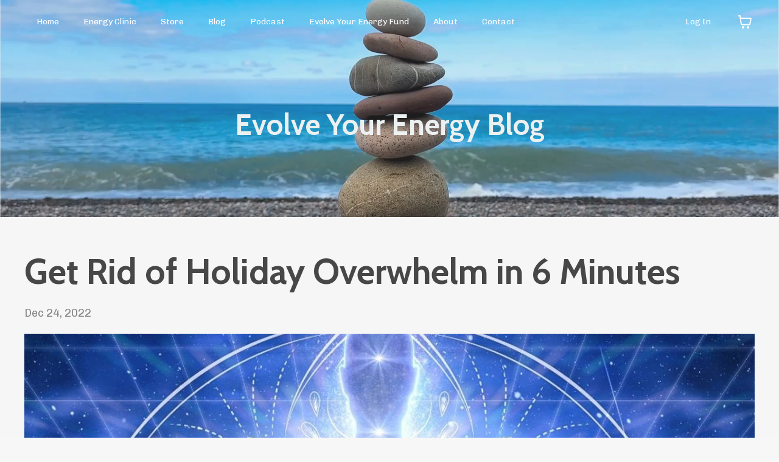

--- FILE ---
content_type: text/html; charset=utf-8
request_url: https://www.aikihealing.com/blog/qi-gong-reset-gets-rid-of-holiday-overwhelm-in-6-minutes
body_size: 11144
content:
<!doctype html>
<html lang="en">
  <head>
    
              <meta name="csrf-param" content="authenticity_token">
              <meta name="csrf-token" content="9JpXjn2ZrxvEI1jzWDOxVBuAGaCGZMNQ+CEhvu/K9vgI1qmchQYLH7PNhy9f0nojp8Dz0KYl04n+4hItWjsfSA==">
            
    <title>
      
        Qi Gong Reset Gets Rid of Holiday Overwhelm in Minutes
      
    </title>
    <meta charset="utf-8" />
    <meta http-equiv="x-ua-compatible" content="ie=edge, chrome=1">
    <meta name="viewport" content="width=device-width, initial-scale=1, shrink-to-fit=no">
    
      <meta name="description" content="Empathic women: use this qi gong reset to get rid of holiday overwhelm in minutes instead of feeling drained." />
    
    <meta property="og:type" content="website">
<meta property="og:url" content="https://www.aikihealing.com/blog/qi-gong-reset-gets-rid-of-holiday-overwhelm-in-6-minutes">
<meta name="twitter:card" content="summary_large_image">

<meta property="og:title" content="Qi Gong Reset Gets Rid of Holiday Overwhelm in Minutes">
<meta name="twitter:title" content="Qi Gong Reset Gets Rid of Holiday Overwhelm in Minutes">


<meta property="og:description" content="Empathic women: use this qi gong reset to get rid of holiday overwhelm in minutes instead of feeling drained.">
<meta name="twitter:description" content="Empathic women: use this qi gong reset to get rid of holiday overwhelm in minutes instead of feeling drained.">


<meta property="og:image" content="https://kajabi-storefronts-production.kajabi-cdn.com/kajabi-storefronts-production/blogs/2147495389/images/jR4jobmKQ4mPWrRVcdVM_file.jpg">
<meta name="twitter:image" content="https://kajabi-storefronts-production.kajabi-cdn.com/kajabi-storefronts-production/blogs/2147495389/images/jR4jobmKQ4mPWrRVcdVM_file.jpg">


    
      <link href="https://kajabi-storefronts-production.kajabi-cdn.com/kajabi-storefronts-production/file-uploads/themes/2161224254/settings_images/0ba1a47-871-53ba-6ff-f2c77e22ea6_aiki-healing-favicon.png?v=2" rel="shortcut icon" />
    
    <link rel="canonical" href="https://www.aikihealing.com/blog/qi-gong-reset-gets-rid-of-holiday-overwhelm-in-6-minutes" />

    <!-- Google Fonts ====================================================== -->
    <link rel="preconnect" href="https://fonts.gstatic.com" crossorigin>
    <link rel="stylesheet" media="print" onload="this.onload=null;this.removeAttribute(&#39;media&#39;);" type="text/css" href="//fonts.googleapis.com/css?family=Chivo:400,700,400italic,700italic|Cabin:400,700,400italic,700italic&amp;display=swap" />

    <!-- Kajabi CSS ======================================================== -->
    <link rel="stylesheet" media="print" onload="this.onload=null;this.removeAttribute(&#39;media&#39;);" type="text/css" href="https://kajabi-app-assets.kajabi-cdn.com/assets/core-0d125629e028a5a14579c81397830a1acd5cf5a9f3ec2d0de19efb9b0795fb03.css" />

    

    <!-- Font Awesome Icons -->
    <link rel="stylesheet" media="print" onload="this.onload=null;this.removeAttribute(&#39;media&#39;);" type="text/css" crossorigin="anonymous" href="https://use.fontawesome.com/releases/v5.15.2/css/all.css" />

    <link rel="stylesheet" media="screen" href="https://kajabi-storefronts-production.kajabi-cdn.com/kajabi-storefronts-production/themes/2161224254/assets/styles.css?1767049297617249" />

    <!-- Customer CSS ====================================================== -->
    <!-- If you're using custom css that affects the first render of the page, replace async_style_link below with styesheet_tag -->
    <link rel="stylesheet" media="print" onload="this.onload=null;this.removeAttribute(&#39;media&#39;);" type="text/css" href="https://kajabi-storefronts-production.kajabi-cdn.com/kajabi-storefronts-production/themes/2161224254/assets/overrides.css?1767049297617249" />
    <style>
  /* Custom CSS Added Via Theme Settings */
  /* This creates bigger spacing between the main navigation menu items */

.header__content--desktop .link-list__link {
margin-left: 20px !important;
margin-right: 20px !important;
}


/* This underlines the main navigation menu items when hovering over them */

.header a.link-list__link:hover {
text-decoration: underline !important;
}


/* This modifies the form fields to have squared edges and only show the bottom border */

.form-control {
border-radius: 0px !important;
border-left-width: 0px !important;
border-top-width: 0px !important;
border-right-width: 0px !important;
background-color: #ffffff00 !important;
border-color: #ACACAC !important;
}


/* This removes the shadow from the form button */

.form-btn {
-webkit-box-shadow: 0 0px 0px rgb(0 0 0 / 10%) !important;
box-shadow: 0 0px 0px rgb(0 0 0 / 10%) !important;
}


/* This removes the rounded corners of the filter field as seen on the Announcements and Blog Search Pages  */

.filter__field {
border-radius: 0px !important;
}


/* This removes the shadow from buttons throughout the site */

.btn {
-webkit-box-shadow: 0 0px 0px rgb(0 0 0 / 10%) !important;
box-shadow: 0 0px 0px rgb(0 0 0 / 10%) !important;
}


/* This modifies the accordions to only show the bottom border */

.block-type--accordion .block {
border-top: 0px !important;
border-left: 0px !important;
border-right: 0px !important;
}


/* This adds more spacing between the login page title and login form fields */

h1.auth__title { 
margin-bottom: 40px; !important;
}


/* This reduces the h1 font size of the blog post title on the blog feed page on desktop  */

@media (min-width: 768px) {
h1.blog-post-body__title {
font-size: 58px !important;
}
}

/* This moves the podcast intro section up higher so that it is behind the transparent header. Delete this code if not using a transparent header for the website theme */

.podcast-intro { 
margin-top: -80px !important;
padding-top: 80px !important;
}


/* This moves the coaching product hero section up higher so that it is behind the transparent header. Delete this code if not using a transparent header for the website theme */

.coaching-programs__container { 
margin-top: -94px !important;
}

.coaching-programs__header  {
padding-top: 94px !important;
}


/* This removes the rounded corners on the error prompt */

.parsley-errors-list {
border-radius: 0px !important;
}


/* This removes the rounded corners on alert messages */

.alert {
border-radius: 0px !important;
}


/* This modifies the colors on the red alert message */

.alert--danger {
border-color: #7D251C !important;
color: #7D251C !important;
background-color: RGBA(125, 37, 28, 0.15) !important;
}

.header__content.header__content--mobile {
    background-color: #89c1e8;
    padding: 15px 5px 0px !important;
}

.blog-search .form-control {
    border-color: #fff !important;
    color: #fff !important;
}

.blog-search .form-control::placeholder {
    color: #fff !important;
}

.blog-search  .sidebar-search__icon i {
    color: #fff !important;
}
</style>


    <!-- Kajabi Editor Only CSS ============================================ -->
    

    <!-- Header hook ======================================================= -->
    <link rel="alternate" type="application/rss+xml" title="Medical qi gong resets help you easily cultivate inner peace." href="https://www.aikihealing.com/blog.rss" /><script type="text/javascript">
  var Kajabi = Kajabi || {};
</script>
<script type="text/javascript">
  Kajabi.currentSiteUser = {
    "id" : "-1",
    "type" : "Guest",
    "contactId" : "",
  };
</script>
<script type="text/javascript">
  Kajabi.theme = {
    activeThemeName: "Taylor",
    previewThemeId: null,
    editor: false
  };
</script>
<meta name="turbo-prefetch" content="false">
<script type="application/ld+json">
{
  "@context": "https://schema.org",
  "@type": "Organization",
  "name": "Aiki Healing",
  "url": "https://www.aikihealing.com",
  "founder": {
    "@type": "Person",
    "name": "Kay Hutchinson",
    "jobTitle": "Medical Qi Gong Practitioner"
  },
  "description": "Medical Qi Gong energy healing for women and empaths"
}
</script><style type="text/css">
  #editor-overlay {
    display: none;
    border-color: #2E91FC;
    position: absolute;
    background-color: rgba(46,145,252,0.05);
    border-style: dashed;
    border-width: 3px;
    border-radius: 3px;
    pointer-events: none;
    cursor: pointer;
    z-index: 10000000000;
  }
  .editor-overlay-button {
    color: white;
    background: #2E91FC;
    border-radius: 2px;
    font-size: 13px;
    margin-inline-start: -24px;
    margin-block-start: -12px;
    padding-block: 3px;
    padding-inline: 10px;
    text-transform:uppercase;
    font-weight:bold;
    letter-spacing:1.5px;

    left: 50%;
    top: 50%;
    position: absolute;
  }
</style>
<script src="https://kajabi-app-assets.kajabi-cdn.com/vite/assets/track_analytics-999259ad.js" crossorigin="anonymous" type="module"></script><link rel="modulepreload" href="https://kajabi-app-assets.kajabi-cdn.com/vite/assets/stimulus-576c66eb.js" as="script" crossorigin="anonymous">
<link rel="modulepreload" href="https://kajabi-app-assets.kajabi-cdn.com/vite/assets/track_product_analytics-9c66ca0a.js" as="script" crossorigin="anonymous">
<link rel="modulepreload" href="https://kajabi-app-assets.kajabi-cdn.com/vite/assets/stimulus-e54d982b.js" as="script" crossorigin="anonymous">
<link rel="modulepreload" href="https://kajabi-app-assets.kajabi-cdn.com/vite/assets/trackProductAnalytics-3d5f89d8.js" as="script" crossorigin="anonymous">      <script type="text/javascript">
        if (typeof (window.rudderanalytics) === "undefined") {
          !function(){"use strict";window.RudderSnippetVersion="3.0.3";var sdkBaseUrl="https://cdn.rudderlabs.com/v3"
          ;var sdkName="rsa.min.js";var asyncScript=true;window.rudderAnalyticsBuildType="legacy",window.rudderanalytics=[]
          ;var e=["setDefaultInstanceKey","load","ready","page","track","identify","alias","group","reset","setAnonymousId","startSession","endSession","consent"]
          ;for(var n=0;n<e.length;n++){var t=e[n];window.rudderanalytics[t]=function(e){return function(){
          window.rudderanalytics.push([e].concat(Array.prototype.slice.call(arguments)))}}(t)}try{
          new Function('return import("")'),window.rudderAnalyticsBuildType="modern"}catch(a){}
          if(window.rudderAnalyticsMount=function(){
          "undefined"==typeof globalThis&&(Object.defineProperty(Object.prototype,"__globalThis_magic__",{get:function get(){
          return this},configurable:true}),__globalThis_magic__.globalThis=__globalThis_magic__,
          delete Object.prototype.__globalThis_magic__);var e=document.createElement("script")
          ;e.src="".concat(sdkBaseUrl,"/").concat(window.rudderAnalyticsBuildType,"/").concat(sdkName),e.async=asyncScript,
          document.head?document.head.appendChild(e):document.body.appendChild(e)
          },"undefined"==typeof Promise||"undefined"==typeof globalThis){var d=document.createElement("script")
          ;d.src="https://polyfill-fastly.io/v3/polyfill.min.js?version=3.111.0&features=Symbol%2CPromise&callback=rudderAnalyticsMount",
          d.async=asyncScript,document.head?document.head.appendChild(d):document.body.appendChild(d)}else{
          window.rudderAnalyticsMount()}window.rudderanalytics.load("2apYBMHHHWpiGqicceKmzPebApa","https://kajabiaarnyhwq.dataplane.rudderstack.com",{})}();
        }
      </script>
      <script type="text/javascript">
        if (typeof (window.rudderanalytics) !== "undefined") {
          rudderanalytics.page({"account_id":"106789","site_id":"119909"});
        }
      </script>
      <script type="text/javascript">
        if (typeof (window.rudderanalytics) !== "undefined") {
          (function () {
            function AnalyticsClickHandler (event) {
              const targetEl = event.target.closest('a') || event.target.closest('button');
              if (targetEl) {
                rudderanalytics.track('Site Link Clicked', Object.assign(
                  {"account_id":"106789","site_id":"119909"},
                  {
                    link_text: targetEl.textContent.trim(),
                    link_href: targetEl.href,
                    tag_name: targetEl.tagName,
                  }
                ));
              }
            };
            document.addEventListener('click', AnalyticsClickHandler);
          })();
        }
      </script>
<meta name='site_locale' content='en'><style type="text/css">
  /* Font Awesome 4 */
  .fa.fa-twitter{
    font-family:sans-serif;
  }
  .fa.fa-twitter::before{
    content:"𝕏";
    font-size:1.2em;
  }

  /* Font Awesome 5 */
  .fab.fa-twitter{
    font-family:sans-serif;
  }
  .fab.fa-twitter::before{
    content:"𝕏";
    font-size:1.2em;
  }
</style>
<link rel="stylesheet" href="https://cdn.jsdelivr.net/npm/@kajabi-ui/styles@1.0.4/dist/kajabi_products/kajabi_products.css" />
<script type="module" src="https://cdn.jsdelivr.net/npm/@pine-ds/core@3.14.0/dist/pine-core/pine-core.esm.js"></script>
<script nomodule src="https://cdn.jsdelivr.net/npm/@pine-ds/core@3.14.0/dist/pine-core/index.esm.js"></script>


  </head>

  <style>
  

  
    
      body {
        background-color: #f7f7f8;
      }
    
  
</style>

  <body id="encore-theme" class="background-light">
    


    <div id="section-header" data-section-id="header">

<style>
  /* Default Header Styles */
  .header {
    
      background-color: transparent;
    
    font-size: 14px;
  }
  .header a,
  .header a.link-list__link,
  .header a.link-list__link:hover,
  .header a.social-icons__icon,
  .header .user__login a,
  .header .dropdown__item a,
  .header .dropdown__trigger:hover {
    color: #ffffff;
  }
  .header .dropdown__trigger {
    color: #ffffff !important;
  }
  /* Mobile Header Styles */
  @media (max-width: 767px) {
    .header {
      
      font-size: 16px;
    }
    
    .header .hamburger__slices .hamburger__slice {
      
        background-color: #ffffff;
      
    }
    
      .header a.link-list__link, .dropdown__item a, .header__content--mobile {
        text-align: center;
      }
    
    .header--overlay .header__content--mobile  {
      padding-bottom: 20px;
    }
  }
  /* Sticky Styles */
  
</style>

<div class="hidden">
  
    
  
    
  
  
  
  
</div>

<header class="header header--overlay    header--close-on-scroll" kjb-settings-id="sections_header_settings_background_color">
  <div class="hello-bars">
    
      
    
      
    
  </div>
  
    <div class="header__wrap">
      <div class="header__content header__content--desktop background-unrecognized">
        <div class="container header__container media justify-content-center">
          
            
                <style>
@media (min-width: 768px) {
  #block-1607554198094 {
    text-align: left;
  }
} 
</style>

<div 
  id="block-1607554198094" 
  class="header__block header__switch-content header__block--menu stretch" 
  kjb-settings-id="sections_header_blocks_1607554198094_settings_stretch"
  
>
  <div class="link-list justify-content-left" kjb-settings-id="sections_header_blocks_1607554198094_settings_menu">
  
    <a class="link-list__link" href="https://www.aikihealing.com" >Home</a>
  
    <a class="link-list__link" href="https://www.aikihealing.com/medical-qi-gong" >Energy Clinic</a>
  
    <a class="link-list__link" href="https://www.aikihealing.com/store" >Store</a>
  
    <a class="link-list__link" href="https://www.aikihealing.com/blog" >Blog</a>
  
    <a class="link-list__link" href="https://www.aikihealing.com/podcasts/get-your-mojo-back-quick-resets-to-help-empathic-women-heal-narcissistic-abuse" >Podcast</a>
  
    <a class="link-list__link" href="https://www.aikihealing.com/offers/Fxj3jW5k" >Evolve Your Energy Fund</a>
  
    <a class="link-list__link" href="https://www.aikihealing.com/about" >About</a>
  
    <a class="link-list__link" href="https://www.aikihealing.com/contact" >Contact</a>
  
</div>

</div>

              
          
            
                <style>
@media (min-width: 768px) {
  #block-1756922662443 {
    text-align: left;
  }
} 
</style>

<div 
  id="block-1756922662443" 
  class="header__block header__switch-content header__block--user " 
  kjb-settings-id="sections_header_blocks_1756922662443_settings_stretch"
  
>
  <style>
  /* Dropdown menu colors for desktop */
  @media (min-width: 768px) {
    #block-1756922662443 .dropdown__menu {
      background: #FFFFFF;
      color: #595959;
    }
    #block-1756922662443 .dropdown__item a,
    #block-1756922662443 {
      color: #595959;
    }
  }
  /* Mobile menu text alignment */
  @media (max-width: 767px) {
    #block-1756922662443 .dropdown__item a,
    #block-1756922662443 .user__login a {
      text-align: center;
    }
  }
</style>

<div class="user" kjb-settings-id="sections_header_blocks_1756922662443_settings_language_login">
  
    <span class="user__login" kjb-settings-id="language_login"><a href="/login">Log In</a></span>
  
</div>

</div>

              
          
          
            <div class="hamburger hidden--desktop" kjb-settings-id="sections_header_settings_hamburger_color">
              <div class="hamburger__slices">
                <div class="hamburger__slice hamburger--slice-1"></div>
                <div class="hamburger__slice hamburger--slice-2"></div>
                <div class="hamburger__slice hamburger--slice-3"></div>
                <div class="hamburger__slice hamburger--slice-4"></div>
              </div>
            </div>
          
          
            <style>
  #block-cart .cart-button button {
    transition: all 0.1s;
    color: #ffffff;
  }
  .header.header--fixed #block-cart .cart-button button {
    transition: all 0.1s;
    color: ;
  }
</style>

<div id="block-cart" class="header__block--cart" kjb-settings-id="sections_header_settings_info">
  <script type="text/javascript">
  window.CLIENT_INFO = window.CLIENT_INFO || {};
  window.CLIENT_INFO.site_id = 119909;
  window.CLIENT_INFO.locale = "en";
  window.CLIENT_INFO.features =   window.CLIENT_INFO.features || {};
  window.CLIENT_INFO.imagePaths = window.CLIENT_INFO.imagePaths || {};
  window.CLIENT_INFO.imagePaths.default = "https://kajabi-app-assets.kajabi-cdn.com/assets/default_image-cff4ebeceb3839d5908ba7c7d5071a751234f2a6b34575505002eef3deb5e3c7.png";
  window.CLIENT_INFO.imagePaths.default_avatar = "https://kajabi-app-assets.kajabi-cdn.com/assets/defaults/default_avatar-b3744a61876b6f23004ea211ac36efc3ce9b91d5e3cfe612869f2f48f20c4f38.jpg";


    window.CLIENT_INFO.ga_id = "G-GTBWYV09JY"

  window.CLIENT_INFO.env = "production";
  // Ideally this is "unknown" as the default value, but this preserves existing behavior
  window.CLIENT_INFO.git_sha = "43bee87d8154ce37cd2c8561f369a71564093d8a";

  window.CLIENT_INFO.sentry_dsn = 'https://d12d127409fc4e5ab2f1cfe05c49b376:1d9ce92bb71b4391a6c2536171cbabe8@o485653.ingest.sentry.io/5541287';
  window.CLIENT_INFO.app_name = 'kajabi-storefronts-production';
  window.CLIENT_INFO.datadogEmbeddedCheckoutSampleRate = "100";

    window.CLIENT_INFO.account = {
      id: 106789,
      tier: "50k",
      businessType: "creator",
      experience: "existing_online",
      industry: "health_fitness"
    }



</script>

<!-- You will need to change the version to match for Kajabi-UI/styles -->
<link rel="stylesheet" href="https://cdn.jsdelivr.net/npm/@kajabi-ui/styles@1.0.4/dist/kajabi_products/kajabi_products.css" />

<!-- Update Pine-DS/core version -->
<script type="module" src="https://cdn.jsdelivr.net/npm/@pine-ds/core@3.14.0/dist/pine-core/pine-core.esm.js"></script>
<script nomodule src="https://cdn.jsdelivr.net/npm/@pine-ds/core@3.14.0/dist/pine-core/index.esm.js"></script>

<!-- Load the toast controller -->
<script src="https://kajabi-app-assets.kajabi-cdn.com/assets/admin/pine_pds_toast_controller-c18b05ccfaa503bf8a9b1115437ccfedfe99a80d9f98e2bdaa416e44871427e5.js"></script>




<script src="https://kajabi-app-assets.kajabi-cdn.com/vite/assets/index-149a47d5.js" crossorigin="anonymous" type="module" defer="defer"></script><link rel="modulepreload" href="https://kajabi-app-assets.kajabi-cdn.com/vite/assets/jsx-runtime-b77bee81.js" as="script" crossorigin="anonymous" defer="defer">
<link rel="modulepreload" href="https://kajabi-app-assets.kajabi-cdn.com/vite/assets/index-ffb4245c.js" as="script" crossorigin="anonymous" defer="defer">
<link rel="modulepreload" href="https://kajabi-app-assets.kajabi-cdn.com/vite/assets/Sentry-aebb7817.js" as="script" crossorigin="anonymous" defer="defer">
<link rel="modulepreload" href="https://kajabi-app-assets.kajabi-cdn.com/vite/assets/ToastProvider-093818d3.js" as="script" crossorigin="anonymous" defer="defer">
<link rel="modulepreload" href="https://kajabi-app-assets.kajabi-cdn.com/vite/assets/yup-0bd1f16c.js" as="script" crossorigin="anonymous" defer="defer">
<link rel="modulepreload" href="https://kajabi-app-assets.kajabi-cdn.com/vite/assets/i18n-e98f75c1.js" as="script" crossorigin="anonymous" defer="defer">
<link rel="modulepreload" href="https://kajabi-app-assets.kajabi-cdn.com/vite/assets/index.esm-e7f67e9f.js" as="script" crossorigin="anonymous" defer="defer">
<link rel="modulepreload" href="https://kajabi-app-assets.kajabi-cdn.com/vite/assets/main-980e1a5d.js" as="script" crossorigin="anonymous" defer="defer">
<link rel="modulepreload" href="https://kajabi-app-assets.kajabi-cdn.com/vite/assets/index-0bef6ab5.js" as="script" crossorigin="anonymous" defer="defer">
<link rel="modulepreload" href="https://kajabi-app-assets.kajabi-cdn.com/vite/assets/index-ef3c7d47.js" as="script" crossorigin="anonymous" defer="defer">
<link rel="modulepreload" href="https://kajabi-app-assets.kajabi-cdn.com/vite/assets/ManageCart-6e7137bc.js" as="script" crossorigin="anonymous" defer="defer">
<link rel="modulepreload" href="https://kajabi-app-assets.kajabi-cdn.com/vite/assets/index-1887ab18.js" as="script" crossorigin="anonymous" defer="defer">
<link rel="modulepreload" href="https://kajabi-app-assets.kajabi-cdn.com/vite/assets/cartClient-84670a5f.js" as="script" crossorigin="anonymous" defer="defer">
<link rel="modulepreload" href="https://kajabi-app-assets.kajabi-cdn.com/vite/assets/moment-02fedcb7.js" as="script" crossorigin="anonymous" defer="defer">
<link rel="modulepreload" href="https://kajabi-app-assets.kajabi-cdn.com/vite/assets/i18next-874ad839.js" as="script" crossorigin="anonymous" defer="defer">
<link rel="modulepreload" href="https://kajabi-app-assets.kajabi-cdn.com/vite/assets/utils-a430c781.js" as="script" crossorigin="anonymous" defer="defer">
<link rel="modulepreload" href="https://kajabi-app-assets.kajabi-cdn.com/vite/assets/index-bb12d89a.js" as="script" crossorigin="anonymous" defer="defer">
<link rel="modulepreload" href="https://kajabi-app-assets.kajabi-cdn.com/vite/assets/errorboundary-26546b2a.js" as="script" crossorigin="anonymous" defer="defer">
<link rel="modulepreload" href="https://kajabi-app-assets.kajabi-cdn.com/vite/assets/_commonjsHelpers-f17db62c.js" as="script" crossorigin="anonymous" defer="defer">
<link rel="modulepreload" href="https://kajabi-app-assets.kajabi-cdn.com/vite/assets/sdk-86249915.js" as="script" crossorigin="anonymous" defer="defer">
<link rel="modulepreload" href="https://kajabi-app-assets.kajabi-cdn.com/vite/assets/clientInfo-16c2cd18.js" as="script" crossorigin="anonymous" defer="defer">
<link rel="modulepreload" href="https://kajabi-app-assets.kajabi-cdn.com/vite/assets/hoist-non-react-statics.cjs-1f1a8335.js" as="script" crossorigin="anonymous" defer="defer">
<link rel="modulepreload" href="https://kajabi-app-assets.kajabi-cdn.com/vite/assets/index-e6118ae5.js" as="script" crossorigin="anonymous" defer="defer">
<link rel="modulepreload" href="https://kajabi-app-assets.kajabi-cdn.com/vite/assets/Lazy-cbc23e4a.js" as="script" crossorigin="anonymous" defer="defer">
<link rel="modulepreload" href="https://kajabi-app-assets.kajabi-cdn.com/vite/assets/_baseIteratee-21da714d.js" as="script" crossorigin="anonymous" defer="defer">
<link rel="modulepreload" href="https://kajabi-app-assets.kajabi-cdn.com/vite/assets/setLocale-ceec3490.js" as="script" crossorigin="anonymous" defer="defer">
<link rel="modulepreload" href="https://kajabi-app-assets.kajabi-cdn.com/vite/assets/util-289d78c2.js" as="script" crossorigin="anonymous" defer="defer">
<link rel="modulepreload" href="https://kajabi-app-assets.kajabi-cdn.com/vite/assets/index-2f617914.js" as="script" crossorigin="anonymous" defer="defer">
<link rel="modulepreload" href="https://kajabi-app-assets.kajabi-cdn.com/vite/assets/middleware-8d62c445.js" as="script" crossorigin="anonymous" defer="defer">
<link rel="modulepreload" href="https://kajabi-app-assets.kajabi-cdn.com/vite/assets/formatter-1903f250.js" as="script" crossorigin="anonymous" defer="defer">
<link rel="modulepreload" href="https://kajabi-app-assets.kajabi-cdn.com/vite/assets/PhoneInput-558032d6.js" as="script" crossorigin="anonymous" defer="defer">
<link rel="modulepreload" href="https://kajabi-app-assets.kajabi-cdn.com/vite/assets/util-980bb37d.js" as="script" crossorigin="anonymous" defer="defer">
<link rel="modulepreload" href="https://kajabi-app-assets.kajabi-cdn.com/vite/assets/QuantitySelector-d71d352c.js" as="script" crossorigin="anonymous" defer="defer">
<link rel="modulepreload" href="https://kajabi-app-assets.kajabi-cdn.com/vite/assets/index-dd84ea2a.js" as="script" crossorigin="anonymous" defer="defer">
<link rel="modulepreload" href="https://kajabi-app-assets.kajabi-cdn.com/vite/assets/lodash-81553200.js" as="script" crossorigin="anonymous" defer="defer"><link rel="stylesheet" href="https://kajabi-app-assets.kajabi-cdn.com/vite/assets/ManageCart-91607dfe.css" media="screen" defer="defer" />
<script src="https://kajabi-app-assets.kajabi-cdn.com/vite/assets/system-scoped-358d71dd.js" crossorigin="anonymous" type="module"></script><link rel="stylesheet" href="https://kajabi-app-assets.kajabi-cdn.com/vite/assets/system-scoped-c3df5dfe.css" media="screen" />

<div id="cart-root"></div>

</div>
          
        </div>
      </div>
      <div class="header__content header__content--mobile">
        <div class="header__switch-content header__spacer"></div>
      </div>
    </div>
  
</header>

</div>
    <main>
      <div data-dynamic-sections=blog_post><div id="section-1642559746052" data-section-id="1642559746052"><style>
  
  #section-1642559746052 .section__overlay {
    position: absolute;
    width: 100%;
    height: 100%;
    left: 0;
    top: 0;
    background-color: rgba(186, 187, 191, 0.15);
  }
  #section-1642559746052 .sizer {
    padding-top: 40px;
    padding-bottom: 40px;
  }
  #section-1642559746052 .container {
    max-width: calc(1260px + 10px + 10px);
    padding-right: 10px;
    padding-left: 10px;
    
  }
  #section-1642559746052 .row {
    
  }
  #section-1642559746052 .container--full {
    width: 100%;
    max-width: calc(100% + 10px + 10px);
  }
  @media (min-width: 768px) {
    
    #section-1642559746052 .sizer {
      padding-top: 100px;
      padding-bottom: 100px;
    }
    #section-1642559746052 .container {
      max-width: calc(1260px + 40px + 40px);
      padding-right: 40px;
      padding-left: 40px;
    }
    #section-1642559746052 .container--full {
      max-width: calc(100% + 40px + 40px);
    }
  }
  
  
</style>


<section kjb-settings-id="sections_1642559746052_settings_background_color"
  class="section
  
  
   background-light "
  data-reveal-event=""
  data-reveal-offset=""
  data-reveal-units="seconds">
  <div class="sizer ">
    
      


<div id="wistia_1642559746052_tlnc1exskf" class="backgroundVideo" data-src="tlnc1exskf" data-img="https://kajabi-storefronts-production.kajabi-cdn.com/kajabi-storefronts-production/themes/2149686872/settings_images/IwqOVPiQCCSVagHwfazJ_bf03e7fe-2780-4a09-b261-d2d8190f4e68.png"></div>

    
    <div class="section__overlay"></div>
    <div class="container ">
      <div class="row align-items-center justify-content-center">
        
          




<style>
  /* flush setting */
  
  
  /* margin settings */
  #block-1642559746052_0, [data-slick-id="1642559746052_0"] {
    margin-top: 0px;
    margin-right: 0px;
    margin-bottom: 0px;
    margin-left: 0px;
  }
  #block-1642559746052_0 .block, [data-slick-id="1642559746052_0"] .block {
    /* border settings */
    border: 4px none black;
    border-radius: 4px;
    

    /* background color */
    
    /* default padding for mobile */
    
    
    
    /* mobile padding overrides */
    
    
    
    
    
  }

  @media (min-width: 768px) {
    /* desktop margin settings */
    #block-1642559746052_0, [data-slick-id="1642559746052_0"] {
      margin-top: 0px;
      margin-right: 0px;
      margin-bottom: 0px;
      margin-left: 0px;
    }
    #block-1642559746052_0 .block, [data-slick-id="1642559746052_0"] .block {
      /* default padding for desktop  */
      
      
      /* desktop padding overrides */
      
      
      
      
      
    }
  }
  /* mobile text align */
  @media (max-width: 767px) {
    #block-1642559746052_0, [data-slick-id="1642559746052_0"] {
      text-align: center;
    }
  }
</style>



<div
  id="block-1642559746052_0"
  class="
  block-type--text
  text-center
  col-10
  
  
  
    
  
  
  "
  
  data-reveal-event=""
  data-reveal-offset=""
  data-reveal-units="seconds"
  
    kjb-settings-id="sections_1642559746052_blocks_1642559746052_0_settings_width"
  
  
>
  <div class="block
    box-shadow-none
    "
    
      data-aos="none"
      data-aos-delay="0"
      data-aos-duration="0"
    
    
  >
    
    <style>
  
  #block-1577982541036_0 .btn {
    margin-top: 1rem;
  }
</style>


  <h3><span style="color: #ecf0f1;">Evolve Your Energy Blog</span></h3>




  </div>
</div>


        
      </div>
    </div>
  </div>
</section>
</div><div id="section-1599688991346" data-section-id="1599688991346"><style>
  
  .blog-post-body {
    background-color: #f6f6f6;
  }
  .blog-post-body .sizer {
    padding-top: 40px;
    padding-bottom: 40px;
  }
  .blog-post-body .container {
    max-width: calc(1260px + 10px + 10px);
    padding-right: 10px;
    padding-left: 10px;
  }
  .blog-post-body__panel {
    background-color: #ffffff;
    border-color: ;
    border-radius: 4px;
    border-style: none;
    border-width: 25px ;
  }
  .blog-post-body__title {
    color:  !important;
  }
  .blog-post-body__date {
    color: ;
  }
  .tag {
    color: #e4d6cd;
    background-color: ;
  }
  .tag:hover {
    color: #e4d6cd;
    background-color: ;
  }
  .blog-post-body__content {
    color: ;
  }
  @media (min-width: 768px) {
    
    .blog-post-body .sizer {
      padding-top: 40px;
      padding-bottom: 40px;
    }
    .blog-post-body .container {
      max-width: calc(1260px + 40px + 40px);
      padding-right: 40px;
      padding-left: 40px;
    }
  }
</style>

<section class="blog-post-body background-light" kjb-settings-id="sections_1599688991346_settings_background_color">
  <div class="sizer">
    
    <div class="container">
      <div class="row">
        
          <div class="col-lg-12">
        
          
            
            <div class="blog-post-body__info">
              <h1 class="blog-post-body__title">Get Rid of Holiday Overwhelm in 6 Minutes</h1>
              
                <span class="blog-post-body__tags" kjb-settings-id="sections_1599688991346_settings_show_tags">
                  
                </span>
              
              
                <span class="blog-post-body__date" kjb-settings-id="sections_1599688991346_settings_show_date">Dec 24, 2022</span>
              
              
            </div>
            
              <div class="blog-post-body__media">
  
  
  <div class="video">
    <div class="video__wrapper">
      
<script>
  window._wq = window._wq || [];
  _wq.push({"55zmuegh30": JSON.parse('{\"playerColor\":\"#3498db\",\"stillUrl\":\"https://kajabi-storefronts-production.kajabi-cdn.com/kajabi-storefronts-production/blogs/2147495389/images/jR4jobmKQ4mPWrRVcdVM_file.jpg\",\"resumable\":true,\"autoPlay\":false}')});
</script>

<script charset="ISO-8859-1" src="//fast.wistia.com/assets/external/E-v1.js" async></script>


<div class="kjb-video-responsive">
  <div id="wistia_55zmuegh30"
    class="wistia_embed wistia_async_55zmuegh30 "
    data-track-progress=""
    data-tracked-percent="">&nbsp;</div>
</div>

    </div>
  </div>


</div>

            
            <div class="blog-post-body__content">
              <p>The truth is that the holidays can especially challenging for sensitive, empathic women.</p>
<p>We are overwhelmed by holiday tasks and family duties.</p>
<p>There's so much stimulation all around us.</p>
<p>It's hard to find a moment for ourselves to unwind.</p>
<p><a href="https://www.aikihealing.com/blog/herbal-qi-gong-healing-gives-more-energy-and-less-emotional-intensity" target="_blank" rel="noopener noreferrer" title="Revive Yourself in 6 Minutes">Click here to experience the 6 minute reset.</a></p>
<p>Then, feel the waves of gratitude and blessings I send from my heart to yours.</p>
<p>Thank you all for supporting Aiki Healing through another year by trusting me to go on the healing journeys, health consults, bodywork sessions and private mentoring.</p>
<p>May you bask in the bliss of our Lord Jesus Christ's birthday and feel the true gift of His walk on earth--the peace that he has blessed us with if we allow ourselves to sink into the quietude of His powerful care.</p>
<p>Merry Christmas and Happy New Year!</p>
<p>Love, soul hugs and joy,</p>
<p>Kay</p>
<p>&nbsp;</p>
<p>&nbsp;</p>
<p>&nbsp;</p>
            </div>
            
            
              








<style>
  .blog-post-optin {
    background-color: ;
    border-color: #474747;
    border-width: 0px;
    text-align: center;
  }
  .blog-post-optin__disclaimer-text {
    color: #888888;
  }
  #opt-in-btn {
    border-color: #474747;
    border-radius: 0px;
    color: #ffffff;
    background-color: #474747;
  }
  #opt-in-btn.btn--outline {
    background: transparent;
    color: #474747;
  }
</style>

<div class="blog-post-optin " kjb-settings-id="sections_1599688991346_settings_opt_in_background_color">
  <div
    class="blog-post-optin__content"
    kjb-settings-id="sections_1599688991346_settings_opt_in_content"
    
  >
    <p>Get FREE Medical Qi Gong Tools To Easily Cultivate Inner Peace to Bloom your Outer Power</p>
  </div>
  <div class="blog-post-optin__form" kjb-settings-id="sections_1599688991346_settings_opt_in_form">
    
    
      <form data-parsley-validate="true" data-kjb-disable-on-submit="true" action="https://www.aikihealing.com/forms/2147526183/form_submissions" accept-charset="UTF-8" method="post"><input name="utf8" type="hidden" value="&#x2713;" autocomplete="off" /><input type="hidden" name="authenticity_token" value="p7DlIK4tQ5D0dqz+BZtJ13FbP72BPwKtH+Tvqi9b1s6ud/GNtiZCofmzstk1t5WW36by+OAmfSr1nDyLhmbf9A==" autocomplete="off" /><input type="text" name="website_url" autofill="off" placeholder="Skip this field" style="display: none;" /><input type="hidden" name="kjb_fk_checksum" autofill="off" value="3f9dbdea7d63c7f8f0ab635e6924ec95" />
        <input type="hidden" name="thank_you_url" value="https://www.aikihealing.com/thank-you-qi-gong-healing-gift-list">
        
          <div class="text-field form-group"><input type="text" name="form_submission[custom_1]" id="form_submission_custom_1" value="" required="required" class="form-control" placeholder="First Name" /></div>
        
          <div class="email-field form-group"><input required="required" class="form-control" placeholder="Email" type="email" name="form_submission[email]" id="form_submission_email" /></div>
        
        <button
          id="opt-in-btn"
          class="btn btn--outline btn--medium btn--auto "
          name="commit"
        >Join Now and Start Thriving</button>
      </form>
    
  </div>
  
    <p
      class="blog-post-optin__disclaimer-text"
      kjb-settings-id="sections_1599688991346_settings_opt_in_disclaimer_text"
      >
      We hate SPAM. We will never sell your information, for any reason.
    </p>
  
</div>

            
            

          
        </div>
        <style>
   .sidebar__panel {
     background-color: #ffffff;
     border-color: ;
     border-radius: 4px;
     border-style: none;
     border-width: 25px ;
   }
</style>

<div class="col-lg-3 sidebar__container--left sidebar__container--top sidebar__container--hidden-desktop sidebar__container--hidden-mobile">
  <div class="sidebar" kjb-settings-id="sections_1599688991346_settings_show_sidebar">
    
      
        <div class="sidebar__block">
          
              <style>
  .sidebar-search__icon i {
    color: ;
  }
  .sidebar-search--1600295460576 ::-webkit-input-placeholder {
    color: ;
  }
  .sidebar-search--1600295460576 ::-moz-placeholder {
    color: ;
  }
  .sidebar-search--1600295460576 :-ms-input-placeholder {
    color: ;
  }
  .sidebar-search--1600295460576 :-moz-placeholder {
    color: ;
  }
  .sidebar-search--1600295460576 .sidebar-search__input {
    color: ;
  }
</style>

<div class="sidebar-search sidebar-search--1600295460576" kjb-settings-id="sections_1599688991346_blocks_1600295460576_settings_search_text">
  <form class="sidebar-search__form" action="/blog/search" method="get" role="search">
    <span class="sidebar-search__icon"><i class="fa fa-search"></i></span>
    <input class="form-control sidebar-search__input" type="search" name="q" placeholder="Search...">
  </form>
</div>

            
        </div>
      
        <div class="sidebar__block">
          
              <style>
  .sidebar-categories--1600295464514 {
    text-align: left;
  }
  .sidebar-categories--1600295464514 .sidebar-categories__title {
    color: ;
  }
  .sidebar-categories--1600295464514 .sidebar-categories__select {
    color:  !important;
  }
  .sidebar-categories--1600295464514 .sidebar-categories__link {
    color: ;
  }
  .sidebar-categories--1600295464514 .sidebar-categories__tag {
    color: ;
  }
</style>

<div class="sidebar-categories sidebar-categories--1600295464514">
  <p
    class="h5 sidebar-categories__title"
    kjb-settings-id="sections_1599688991346_blocks_1600295464514_settings_heading"
    
  >
    Categories
  </p>
  
    <a class="sidebar-categories__link" href="/blog" kjb-settings-id="sections_1599688991346_blocks_1600295464514_settings_all_tags">All Categories</a>
    
      
        <a class="sidebar-categories__tag" href="https://www.aikihealing.com/blog?tag=affirmations">affirmations</a>
      
    
      
        <a class="sidebar-categories__tag" href="https://www.aikihealing.com/blog?tag=anxiety+relief">anxiety relief</a>
      
    
      
        <a class="sidebar-categories__tag" href="https://www.aikihealing.com/blog?tag=audio+healing">audio healing</a>
      
    
      
        <a class="sidebar-categories__tag" href="https://www.aikihealing.com/blog?tag=guided+meditation">guided meditation</a>
      
    
      
        <a class="sidebar-categories__tag" href="https://www.aikihealing.com/blog?tag=herbal+healing">herbal healing</a>
      
    
      
        <a class="sidebar-categories__tag" href="https://www.aikihealing.com/blog?tag=qi+gong+healing">qi gong healing</a>
      
    
      
        <a class="sidebar-categories__tag" href="https://www.aikihealing.com/blog?tag=quick+self+care">quick self care</a>
      
    
  
</div>

            
        </div>
      
    
  </div>
</div>

      </div>
    </div>
  </div>
</section>

</div></div>
    </main>
    <div id="section-footer" data-section-id="footer">
  <style>
    #section-footer {
      -webkit-box-flex: 1;
      -ms-flex-positive: 1;
      flex-grow: 1;
      display: -webkit-box;
      display: -ms-flexbox;
      display: flex;
    }
    .footer {
      -webkit-box-flex: 1;
      -ms-flex-positive: 1;
      flex-grow: 1;
    }
  </style>

<style>
  .footer {
    background-color: #2980b9;
  }
  .footer, .footer__block {
    font-size: 14px;
    color: ;
  }
  .footer .logo__text {
    color: ;
  }
  .footer .link-list__links {
    width: 100%;
  }
  .footer a.link-list__link {
    color: ;
  }
  .footer .link-list__link:hover {
    color: ;
  }
  .copyright {
    color: ;
  }
  @media (min-width: 768px) {
    .footer, .footer__block {
      font-size: 14px;
    }
  }
  .powered-by a {
    color: #3498db !important;
  }
  
    .powered-by {
      text-align: center;
      padding-top: 0;
    }
  
</style>

<footer class="footer footer--stacked  background-dark  " kjb-settings-id="sections_footer_settings_background_color">
  <div class="footer__content">
    <div class="container footer__container media">
      
        
            <div 
  id="block-1555988525205" 
  class="footer__block "
  
>
  <span class="copyright" kjb-settings-id="sections_footer_blocks_1555988525205_settings_copyright" role="presentation">
  &copy; 2026 Aiki Healing LLC All Rights Reserved.
</span>

</div>

          
      
        
            <div 
  id="block-1746680910708" 
  class="footer__block "
  
>
  <style>
  .social-icons--1746680910708 .social-icons__icons {
    justify-content: 
  }
  .social-icons--1746680910708 .social-icons__icon {
    color:  !important;
  }
  .social-icons--1746680910708.social-icons--round .social-icons__icon {
    background-color: #474747;
  }
  .social-icons--1746680910708.social-icons--square .social-icons__icon {
    background-color: #474747;
  }
  
    
  
  @media (min-width: 768px) {
    .social-icons--1746680910708 .social-icons__icons {
      justify-content: 
    }
  }
</style>

<div class="social-icons social-icons-- social-icons--1746680910708" kjb-settings-id="sections_footer_blocks_1746680910708_settings_social_icons_text_color">
  <div class="social-icons__icons">
    
  <a class="social-icons__icon social-icons__icon--" href="https://www.facebook.com/aikihealingresets"  kjb-settings-id="sections_footer_blocks_1746680910708_settings_social_icon_link_facebook">
    <i class="fab fa-facebook-f"></i>
  </a>



  <a class="social-icons__icon social-icons__icon--" href="https://www.instagram.com/aikihealingresets"  kjb-settings-id="sections_footer_blocks_1746680910708_settings_social_icon_link_instagram">
    <i class="fab fa-instagram"></i>
  </a>







  <a class="social-icons__icon social-icons__icon--" href="https://www.linkedin.com/in/kay-hutchinson-3b2a44329/"  kjb-settings-id="sections_footer_blocks_1746680910708_settings_social_icon_link_linkedin">
    <i class="fab fa-linkedin-in"></i>
  </a>










  <a class="social-icons__icon social-icons__icon--" href="https://open.spotify.com/show/0i7xSIoNh1qCaENDKryQNN"  kjb-settings-id="sections_footer_blocks_1746680910708_settings_social_icon_link_spotify">
    <i class="fab fa-spotify"></i>
  </a>


  <a class="social-icons__icon social-icons__icon--" href="https://podcasts.apple.com/us/podcast/get-your-mojo-back-quick-resets-to-help-empathic-women/id1699115489"  kjb-settings-id="sections_footer_blocks_1746680910708_settings_social_icon_link_podcasts">
    <i class="fa fa-podcast"></i>
  </a>


  </div>
</div>

</div>

        
      
        
            




<style>
  /* flush setting */
  
  
  /* margin settings */
  #block-1747422176977, [data-slick-id="1747422176977"] {
    margin-top: 0px;
    margin-right: 0px;
    margin-bottom: 0px;
    margin-left: 0px;
  }
  #block-1747422176977 .block, [data-slick-id="1747422176977"] .block {
    /* border settings */
    border: 4px  black;
    border-radius: 4px;
    

    /* background color */
    
      background-color: ;
    
    /* default padding for mobile */
    
      padding: 20px;
    
    
      padding: 20px;
    
    
      
        padding: 20px;
      
    
    /* mobile padding overrides */
    
    
      padding-top: 0px;
    
    
      padding-right: 0px;
    
    
      padding-bottom: 0px;
    
    
      padding-left: 0px;
    
  }

  @media (min-width: 768px) {
    /* desktop margin settings */
    #block-1747422176977, [data-slick-id="1747422176977"] {
      margin-top: 0px;
      margin-right: 0px;
      margin-bottom: 0px;
      margin-left: 0px;
    }
    #block-1747422176977 .block, [data-slick-id="1747422176977"] .block {
      /* default padding for desktop  */
      
        padding: 30px;
      
      
        
          padding: 30px;
        
      
      /* desktop padding overrides */
      
      
        padding-top: 0px;
      
      
        padding-right: 0px;
      
      
        padding-bottom: 0px;
      
      
        padding-left: 0px;
      
    }
  }
  /* mobile text align */
  @media (max-width: 767px) {
    #block-1747422176977, [data-slick-id="1747422176977"] {
      text-align: center;
    }
  }
</style>



<div
  id="block-1747422176977"
  class="
  block-type--link_list
  text-right
  col-
  
  
  
  
  "
  
  data-reveal-event=""
  data-reveal-offset=""
  data-reveal-units=""
  
    kjb-settings-id="sections_footer_blocks_1747422176977_settings_width"
  
  
>
  <div class="block
    box-shadow-
    "
    
      data-aos="-"
      data-aos-delay=""
      data-aos-duration=""
    
    
  >
    
    <style>
  #block-1747422176977 .link-list__title {
    color: ;
  }
  #block-1747422176977 .link-list__link {
    color: ;
  }
</style>



<div class="link-list link-list--row link-list--desktop-right link-list--mobile-center">
  
  <div class="link-list__links" kjb-settings-id="sections_footer_blocks_1747422176977_settings_menu">
    
      <a class="link-list__link" href="https://www.aikihealing.com/pages/terms" >Terms</a>
    
      <a class="link-list__link" href="https://www.aikihealing.com/pages/privacy-policy" >Privacy Policy</a>
    
  </div>
</div>

  </div>
</div>


          
      
    </div>
    

  </div>

</footer>

</div>
    <div id="section-exit_pop" data-section-id="exit_pop"><style>
  #exit-pop .modal__content {
    background: ;
  }
  
</style>






</div>
    <div id="section-two_step" data-section-id="two_step"><style>
  #two-step .modal__content {
    background: ;
  }
  
</style>

<div class="modal two-step" id="two-step" kjb-settings-id="sections_two_step_settings_two_step_edit">
  <div class="modal__content background-unrecognized">
    <div class="close-x">
      <div class="close-x__part"></div>
      <div class="close-x__part"></div>
    </div>
    <div class="modal__body row text- align-items-start justify-content-left">
      
         
              




<style>
  /* flush setting */
  
  
  /* margin settings */
  #block-1585757540189, [data-slick-id="1585757540189"] {
    margin-top: 0px;
    margin-right: 0px;
    margin-bottom: 0px;
    margin-left: 0px;
  }
  #block-1585757540189 .block, [data-slick-id="1585757540189"] .block {
    /* border settings */
    border: 4px none black;
    border-radius: 4px;
    

    /* background color */
    
    /* default padding for mobile */
    
    
    
    /* mobile padding overrides */
    
      padding: 0;
    
    
    
    
    
  }

  @media (min-width: 768px) {
    /* desktop margin settings */
    #block-1585757540189, [data-slick-id="1585757540189"] {
      margin-top: 0px;
      margin-right: 0px;
      margin-bottom: 0px;
      margin-left: 0px;
    }
    #block-1585757540189 .block, [data-slick-id="1585757540189"] .block {
      /* default padding for desktop  */
      
      
      /* desktop padding overrides */
      
        padding: 0;
      
      
      
      
      
    }
  }
  /* mobile text align */
  @media (max-width: 767px) {
    #block-1585757540189, [data-slick-id="1585757540189"] {
      text-align: ;
    }
  }
</style>



<div
  id="block-1585757540189"
  class="
  block-type--image
  text-
  col-12
  
  
  
  
  "
  
  data-reveal-event=""
  data-reveal-offset=""
  data-reveal-units=""
  
    kjb-settings-id="sections_two_step_blocks_1585757540189_settings_width"
  
  
>
  <div class="block
    box-shadow-none
    "
    
      data-aos="-"
      data-aos-delay=""
      data-aos-duration=""
    
    
  >
    
    

<style>
  #block-1585757540189 .block,
  [data-slick-id="1585757540189"] .block {
    display: flex;
    justify-content: flex-start;
  }
  #block-1585757540189 .image,
  [data-slick-id="1585757540189"] .image {
    width: 100%;
    overflow: hidden;
    
    border-radius: 4px;
    
  }
  #block-1585757540189 .image__image,
  [data-slick-id="1585757540189"] .image__image {
    width: 100%;
    
  }
  #block-1585757540189 .image__overlay,
  [data-slick-id="1585757540189"] .image__overlay {
    
      opacity: 0;
    
    background-color: #fff;
    border-radius: 4px;
    
  }
  
  #block-1585757540189 .image__overlay-text,
  [data-slick-id="1585757540189"] .image__overlay-text {
    color:  !important;
  }
  @media (min-width: 768px) {
    #block-1585757540189 .block,
    [data-slick-id="1585757540189"] .block {
        display: flex;
        justify-content: flex-start;
    }
    #block-1585757540189 .image__overlay,
    [data-slick-id="1585757540189"] .image__overlay {
      
        opacity: 0;
      
    }
    #block-1585757540189 .image__overlay:hover {
      opacity: 1;
    }
  }
  
</style>

<div class="image">
  
    
        <img loading="auto" class="image__image" alt="" kjb-settings-id="sections_two_step_blocks_1585757540189_settings_image" src="https://kajabi-storefronts-production.kajabi-cdn.com/kajabi-storefronts-production/themes/2161224254/assets/placeholder.png?1767049297617249" />
    
    
  
</div>

  </div>
</div>


            
      
         
              




<style>
  /* flush setting */
  
  
  /* margin settings */
  #block-1585757543890, [data-slick-id="1585757543890"] {
    margin-top: 0px;
    margin-right: 0px;
    margin-bottom: 0px;
    margin-left: 0px;
  }
  #block-1585757543890 .block, [data-slick-id="1585757543890"] .block {
    /* border settings */
    border: 4px none black;
    border-radius: 4px;
    

    /* background color */
    
    /* default padding for mobile */
    
    
    
    /* mobile padding overrides */
    
    
    
    
    
  }

  @media (min-width: 768px) {
    /* desktop margin settings */
    #block-1585757543890, [data-slick-id="1585757543890"] {
      margin-top: 0px;
      margin-right: 0px;
      margin-bottom: 0px;
      margin-left: 0px;
    }
    #block-1585757543890 .block, [data-slick-id="1585757543890"] .block {
      /* default padding for desktop  */
      
      
      /* desktop padding overrides */
      
      
      
      
      
    }
  }
  /* mobile text align */
  @media (max-width: 767px) {
    #block-1585757543890, [data-slick-id="1585757543890"] {
      text-align: center;
    }
  }
</style>



<div
  id="block-1585757543890"
  class="
  block-type--form
  text-center
  col-12
  
  
  
  
  "
  
  data-reveal-event=""
  data-reveal-offset=""
  data-reveal-units=""
  
    kjb-settings-id="sections_two_step_blocks_1585757543890_settings_width"
  
  
>
  <div class="block
    box-shadow-none
    "
    
      data-aos="-"
      data-aos-delay=""
      data-aos-duration=""
    
    
  >
    
    








<style>
  #block-1585757543890 .form-btn {
    border-color: #474747;
    border-radius: 0px;
    background: #474747;
    color: #ffffff;
  }
  #block-1585757543890 .btn--outline {
    color: #474747;
    background: transparent;
  }
  #block-1585757543890 .disclaimer-text {
    font-size: 16px;
    margin-top: 1.25rem;
    margin-bottom: 0;
    color: #888;
  }
</style>



<div class="form">
  <div
    kjb-settings-id="sections_two_step_blocks_1585757543890_settings_text"
    
  >
    <h4>Join Our Free Trial</h4>
<p>Get started today before this once in a lifetime opportunity expires.</p>
  </div>
  
    
  
</div>

  </div>
</div>


          
      
    </div>
  </div>
</div>



</div>
    <!-- Javascripts ======================================================= -->
<script src="https://kajabi-app-assets.kajabi-cdn.com/assets/encore_core-9ce78559ea26ee857d48a83ffa8868fa1d6e0743c6da46efe11250e7119cfb8d.js"></script>
<script src="https://kajabi-storefronts-production.kajabi-cdn.com/kajabi-storefronts-production/themes/2161224254/assets/scripts.js?1767049297617249"></script>



<!-- Customer JS ======================================================= -->
<script>
  /* Custom JS Added Via Theme Settings */
  /* Javascript code goes here */
</script>


  </body>
</html>